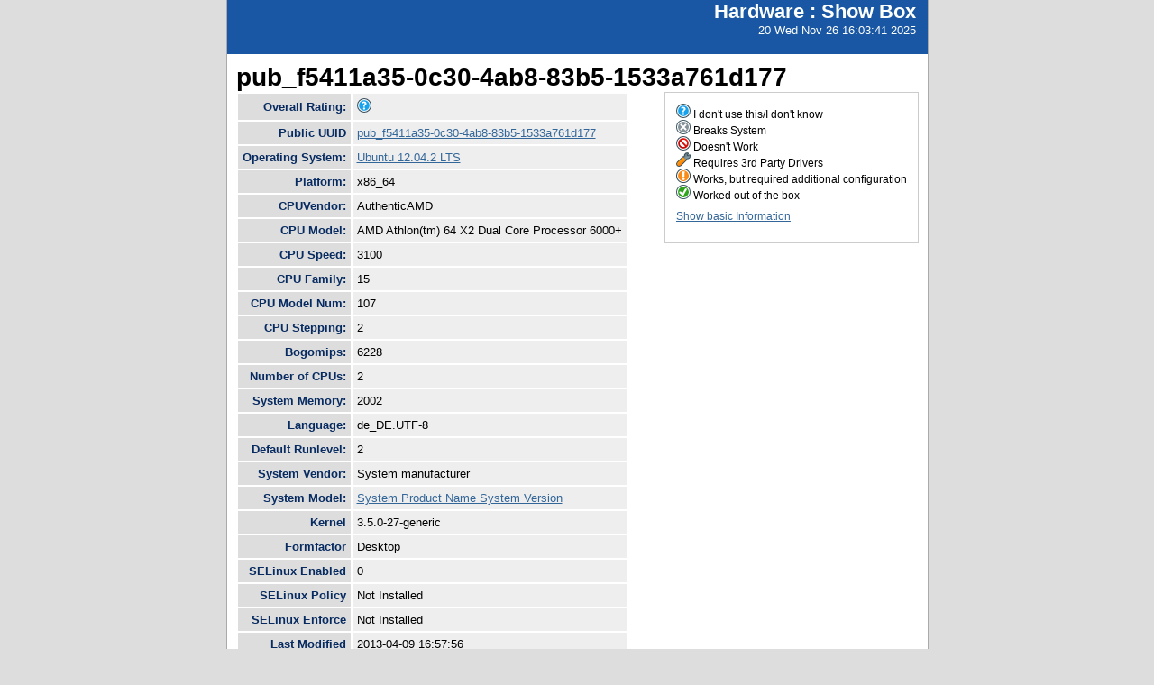

--- FILE ---
content_type: text/html; charset=utf-8
request_url: http://smolt.mythtv.org/client/show_all/pub_f5411a35-0c30-4ab8-83b5-1533a761d177
body_size: 19664
content:
<!DOCTYPE html PUBLIC "-//W3C//DTD XHTML 1.0 Strict//EN" "http://www.w3.org/TR/xhtml1/DTD/xhtml1-strict.dtd">
<html xmlns="http://www.w3.org/1999/xhtml">

  
<head>
<title>Show Box</title>
<script type="text/javascript">
connect(window, "onload", new Function("env", "single_rating_init('/client/rate_object', 5, 'rating', '/static/images/rating/r', '/static/images/rating/ro', '/static/images/rating/rb', '.png')"));
//
        </script>
    <style type="text/css">
      #pageLogin
      {
        font-size: 10px;
        font-family: verdana;
        text-align: right;
      }
    </style>
    <style type="text/css" media="screen">
      @import "/static/css/style.css";
    </style>
   <meta http-equiv="Content-Type" content="text/html; charset=utf-8">
   </meta>
  </head>
<body>
    <div id="header">
      <div id="floatingTitle">
        <h1>Hardware : <script type="text/javascript" language="javascript">document.write(document.title);</script></h1>
        20 Wed Nov 26 16:03:41 2025
      </div>
    </div>
    <div id="main_content">
        <h3>pub_f5411a35-0c30-4ab8-83b5-1533a761d177</h3>
	<div id="legend">
            <img src="/static/images/rating/r0.png" /> I don't use this/I don't know<br />
	    <img src="/static/images/rating/r1.png" /> Breaks System<br />
	    <img src="/static/images/rating/r2.png" /> Doesn't Work<br />
	    <img src="/static/images/rating/r3.png" /> Requires 3rd Party Drivers<br />
	    <img src="/static/images/rating/r4.png" /> Works, but required additional configuration<br />
	    <img src="/static/images/rating/r5.png" /> Worked out of the box<br />
	    <p><a href="/client/show/pub_f5411a35-0c30-4ab8-83b5-1533a761d177">Show basic Information</a></p>
	</div>
        <table id="system_show">
            <tr><th>Overall Rating:</th><td>
              <div><img src="/static/images/rating/r0.png" /></div>
            </td></tr>
            <tr><th>Public UUID</th><td><a href="/client/show/?uuid=pub_f5411a35-0c30-4ab8-83b5-1533a761d177">pub_f5411a35-0c30-4ab8-83b5-1533a761d177</a></td></tr>
            <tr><th>Operating System:</th><td><a href="http://smolts.org/wiki/OS/Ubuntu 12.04.2 LTS">Ubuntu 12.04.2 LTS</a></td></tr>
            <tr><th>Platform:</th><td>x86_64</td></tr>
            <tr><th>CPUVendor:</th><td>AuthenticAMD</td></tr>
            <tr><th>CPU Model:</th><td>AMD Athlon(tm) 64 X2 Dual Core Processor 6000+</td></tr>
            <tr><th>CPU Speed:</th><td>3100</td></tr>
            <tr><th>CPU Family:</th><td>15</td></tr>
            <tr><th>CPU Model Num:</th><td>107</td></tr>
            <tr><th>CPU Stepping:</th><td>2</td></tr>
            <tr><th>Bogomips:</th><td>6228</td></tr>
            <tr><th>Number of CPUs:</th><td>2</td></tr>
            <tr><th>System Memory:</th><td>2002</td></tr>
            <tr><th>Language:</th><td>de_DE.UTF-8</td></tr>
            <tr><th>Default Runlevel:</th><td>2</td></tr>
            <tr><th>System Vendor:</th><td>System manufacturer</td></tr>
            <tr><th>System Model:</th><td><a href="http://smolts.org/wiki/System/System manufacturer/System Product Name System Version">System Product Name System Version</a></td></tr>
            <tr><th>Kernel</th><td>3.5.0-27-generic</td></tr>
            <tr><th>Formfactor</th><td>Desktop</td></tr>
            <tr><th>SELinux Enabled</th><td>0</td></tr>
            <tr><th>SELinux Policy</th><td>Not Installed</td></tr>
            <tr><th>SELinux Enforce</th><td>Not Installed</td></tr>
            <tr><th>Last Modified</th><td>2013-04-09 16:57:56</td></tr>
            <tr><th>Admin Password</th><td>
              <form method="POST">
                <input type="text" name="admin" size="12" />
              </form></td>
            </tr>
        </table>
        <h3>Devices</h3>
        <table id="device_show">
            <tr>
                <th>Rating</th><th>Vendor</th><th>Device</th><th>SubVendor</th><th>SubDevice</th><th>Driver</th><th>Class</th><th>Bus</th>
            </tr>
            <tr>
            	<td align="left">
                    <div><img src="/static/images/rating/r0.png" /></div>
                </td>
                <td align="center">N/A</td>
		<td align="center"><span>
<a href="http://smolts.org/wiki/PCI/10de/03ef/1043/83a4">M4N68T series motherboard</a>
</span></td>
                <td align="center">N/A</td>
                <td align="center"></td>
                <td align="center">None</td>
                <td align="center">BRIDGE</td>
                <td align="center">PCI</td>
                <!--<td align='left'>${device.Description}</td>-->
            </tr><tr>
            	<td align="left">
                    <div><img src="/static/images/rating/r0.png" /></div>
                </td>
                <td align="center">N/A</td>
		<td align="center"><span>
<a href="http://smolts.org/wiki/PCI/1022/1100/0000/0000">K8 [Athlon64/Opteron] HyperTransport Technology Configuration</a>
</span></td>
                <td align="center">N/A</td>
                <td align="center"></td>
                <td align="center">None</td>
                <td align="center">HOST/PCI</td>
                <td align="center">PCI</td>
                <!--<td align='left'>${device.Description}</td>-->
            </tr><tr>
            	<td align="left">
                    <div><img src="/static/images/rating/r0.png" /></div>
                </td>
                <td align="center">N/A</td>
		<td align="center"><span>
<a href="http://smolts.org/wiki/PCI/1022/1103/0000/0000">K8 [Athlon64/Opteron] Miscellaneous Control</a>
</span></td>
                <td align="center">N/A</td>
                <td align="center"></td>
                <td align="center">None</td>
                <td align="center">HOST/PCI</td>
                <td align="center">PCI</td>
                <!--<td align='left'>${device.Description}</td>-->
            </tr><tr>
            	<td align="left">
                    <div><img src="/static/images/rating/r0.png" /></div>
                </td>
                <td align="center">N/A</td>
		<td align="center"><span>
<a href="http://smolts.org/wiki/PCI/1022/1102/0000/0000">K8 [Athlon64/Opteron] DRAM Controller</a>
</span></td>
                <td align="center">N/A</td>
                <td align="center"></td>
                <td align="center">None</td>
                <td align="center">HOST/PCI</td>
                <td align="center">PCI</td>
                <!--<td align='left'>${device.Description}</td>-->
            </tr><tr>
            	<td align="left">
                    <div><img src="/static/images/rating/r0.png" /></div>
                </td>
                <td align="center">N/A</td>
		<td align="center"><span>
<a href="http://smolts.org/wiki/PCI/1022/1101/0000/0000">K8 [Athlon64/Opteron] Address Map</a>
</span></td>
                <td align="center">N/A</td>
                <td align="center"></td>
                <td align="center">None</td>
                <td align="center">HOST/PCI</td>
                <td align="center">PCI</td>
                <!--<td align='left'>${device.Description}</td>-->
            </tr><tr>
            	<td align="left">
                    <div><img src="/static/images/rating/r0.png" /></div>
                </td>
                <td align="center">N/A</td>
		<td align="center"><span>
<a href="http://smolts.org/wiki/PCI/1002/aa10/174b/aa10">Sapphire HD 2400 PRO audio device</a>
</span></td>
                <td align="center">N/A</td>
                <td align="center">N/A</td>
                <td align="center">None</td>
                <td align="center">MULTIMEDIA</td>
                <td align="center">PCI</td>
                <!--<td align='left'>${device.Description}</td>-->
            </tr><tr>
            	<td align="left">
                    <div><img src="/static/images/rating/r0.png" /></div>
                </td>
                <td align="center">N/A</td>
		<td align="center"><span>
<a href="http://smolts.org/wiki/PCI/10de/03f0/1043/8290">MCP61 High Definition Audio</a>
</span></td>
                <td align="center">N/A</td>
                <td align="center"></td>
                <td align="center">None</td>
                <td align="center">MULTIMEDIA</td>
                <td align="center">PCI</td>
                <!--<td align='left'>${device.Description}</td>-->
            </tr><tr>
            	<td align="left">
                    <div><img src="/static/images/rating/r0.png" /></div>
                </td>
                <td align="center">N/A</td>
		<td align="center"><span>
<a href="http://smolts.org/wiki/USB/2013/024c/0000/0000">PCTV 460e</a>
</span></td>
                <td align="center">N/A</td>
                <td align="center">N/A</td>
                <td align="center">None</td>
                <td align="center">NONE</td>
                <td align="center">USB</td>
                <!--<td align='left'>${device.Description}</td>-->
            </tr><tr>
            	<td align="left">
                    <div><img src="/static/images/rating/r0.png" /></div>
                </td>
                <td align="center">N/A</td>
		<td align="center"><span>
<a href="http://smolts.org/wiki/USB/1d57/0010/0000/0000">HID compliant-mouse</a>
</span></td>
                <td align="center">N/A</td>
                <td align="center">N/A</td>
                <td align="center">None</td>
                <td align="center">NONE</td>
                <td align="center">USB</td>
                <!--<td align='left'>${device.Description}</td>-->
            </tr><tr>
            	<td align="left">
                    <div><img src="/static/images/rating/r0.png" /></div>
                </td>
                <td align="center">N/A</td>
		<td align="center"><span>
<a href="http://smolts.org/wiki/USB/1d6b/0001/0000/0000">OHCI Host Controller</a>
</span></td>
                <td align="center">N/A</td>
                <td align="center">N/A</td>
                <td align="center">None</td>
                <td align="center">NONE</td>
                <td align="center">USB</td>
                <!--<td align='left'>${device.Description}</td>-->
            </tr><tr>
            	<td align="left">
                    <div><img src="/static/images/rating/r0.png" /></div>
                </td>
                <td align="center">N/A</td>
		<td align="center"><span>
<a href="http://smolts.org/wiki/USB/0471/0815/0000/0000">eHome Infrared Transceiver</a>
</span></td>
                <td align="center">N/A</td>
                <td align="center">N/A</td>
                <td align="center">None</td>
                <td align="center">NONE</td>
                <td align="center">USB</td>
                <!--<td align='left'>${device.Description}</td>-->
            </tr><tr>
            	<td align="left">
                    <div><img src="/static/images/rating/r0.png" /></div>
                </td>
                <td align="center">N/A</td>
		<td align="center"><span>
<a href="http://smolts.org/wiki/USB/1d6b/0002/0000/0000">EHCI Host Controller</a>
</span></td>
                <td align="center">N/A</td>
                <td align="center">N/A</td>
                <td align="center">None</td>
                <td align="center">NONE</td>
                <td align="center">USB</td>
                <!--<td align='left'>${device.Description}</td>-->
            </tr><tr>
            	<td align="left">
                    <div><img src="/static/images/rating/r0.png" /></div>
                </td>
                <td align="center">N/A</td>
		<td align="center"><span>
<a href="http://smolts.org/wiki/USB/062a/0102/0000/0000">Wireless Keyboard &amp; Mouse</a>
</span></td>
                <td align="center">N/A</td>
                <td align="center">N/A</td>
                <td align="center">None</td>
                <td align="center">NONE</td>
                <td align="center">USB</td>
                <!--<td align='left'>${device.Description}</td>-->
            </tr><tr>
            	<td align="left">
                    <div><img src="/static/images/rating/r0.png" /></div>
                </td>
                <td align="center">N/A</td>
		<td align="center"><span>
<a href="http://smolts.org/wiki/PCI/10de/03e1/1043/83a4">M4N68T series motherboard</a>
</span></td>
                <td align="center">N/A</td>
                <td align="center"></td>
                <td align="center">None</td>
                <td align="center">PCI/ISA</td>
                <td align="center">PCI</td>
                <!--<td align='left'>${device.Description}</td>-->
            </tr><tr>
            	<td align="left">
                    <div><img src="/static/images/rating/r0.png" /></div>
                </td>
                <td align="center">N/A</td>
		<td align="center"><span>
<a href="http://smolts.org/wiki/PCI/10de/03f3/1043/83a4">MCP61 PCI bridge</a>
</span></td>
                <td align="center">N/A</td>
                <td align="center"></td>
                <td align="center">None</td>
                <td align="center">PCI/PCI</td>
                <td align="center">PCI</td>
                <!--<td align='left'>${device.Description}</td>-->
            </tr><tr>
            	<td align="left">
                    <div><img src="/static/images/rating/r0.png" /></div>
                </td>
                <td align="center">N/A</td>
		<td align="center"><span>
<a href="http://smolts.org/wiki/PCI/10de/03e8/1043/83a4">MCP61 PCI Express bridge</a>
</span></td>
                <td align="center">N/A</td>
                <td align="center"></td>
                <td align="center">None</td>
                <td align="center">PCI/PCI</td>
                <td align="center">PCI</td>
                <!--<td align='left'>${device.Description}</td>-->
            </tr><tr>
            	<td align="left">
                    <div><img src="/static/images/rating/r0.png" /></div>
                </td>
                <td align="center">N/A</td>
		<td align="center"><span>
<a href="http://smolts.org/wiki/PCI/10de/03e9/1043/83a4">MCP61 PCI Express bridge</a>
</span></td>
                <td align="center">N/A</td>
                <td align="center"></td>
                <td align="center">None</td>
                <td align="center">PCI/PCI</td>
                <td align="center">PCI</td>
                <!--<td align='left'>${device.Description}</td>-->
            </tr><tr>
            	<td align="left">
                    <div><img src="/static/images/rating/r0.png" /></div>
                </td>
                <td align="center">N/A</td>
		<td align="center"><span>
<a href="http://smolts.org/wiki/PCI/10de/03e2/1043/83a4">M4N68T series motherboard</a>
</span></td>
                <td align="center">N/A</td>
                <td align="center"></td>
                <td align="center">None</td>
                <td align="center">RAM</td>
                <td align="center">PCI</td>
                <!--<td align='left'>${device.Description}</td>-->
            </tr><tr>
            	<td align="left">
                    <div><img src="/static/images/rating/r0.png" /></div>
                </td>
                <td align="center">N/A</td>
		<td align="center"><span>
<a href="http://smolts.org/wiki/PCI/10de/03f5/1043/83a4">M4N68T series motherboard</a>
</span></td>
                <td align="center">N/A</td>
                <td align="center"></td>
                <td align="center">None</td>
                <td align="center">RAM</td>
                <td align="center">PCI</td>
                <!--<td align='left'>${device.Description}</td>-->
            </tr><tr>
            	<td align="left">
                    <div><img src="/static/images/rating/r0.png" /></div>
                </td>
                <td align="center">N/A</td>
		<td align="center"><span>
<a href="http://smolts.org/wiki/PCI/10de/03eb/1043/83a4">M4N68T series motherboard</a>
</span></td>
                <td align="center">N/A</td>
                <td align="center"></td>
                <td align="center">None</td>
                <td align="center">SERIAL</td>
                <td align="center">PCI</td>
                <!--<td align='left'>${device.Description}</td>-->
            </tr><tr>
            	<td align="left">
                    <div><img src="/static/images/rating/r0.png" /></div>
                </td>
                <td align="center">N/A</td>
		<td align="center"><span>
<a href="http://smolts.org/wiki/PCI/10de/03ec/1043/83a4">M4N68T series motherboard</a>
</span></td>
                <td align="center">N/A</td>
                <td align="center"></td>
                <td align="center">None</td>
                <td align="center">STORAGE</td>
                <td align="center">PCI</td>
                <!--<td align='left'>${device.Description}</td>-->
            </tr><tr>
            	<td align="left">
                    <div><img src="/static/images/rating/r0.png" /></div>
                </td>
                <td align="center">N/A</td>
		<td align="center"><span>
<a href="http://smolts.org/wiki/PCI/10de/03f6/1043/83a4">M4N68T series motherboard</a>
</span></td>
                <td align="center">N/A</td>
                <td align="center"></td>
                <td align="center">None</td>
                <td align="center">STORAGE</td>
                <td align="center">PCI</td>
                <!--<td align='left'>${device.Description}</td>-->
            </tr><tr>
            	<td align="left">
                    <div><img src="/static/images/rating/r0.png" /></div>
                </td>
                <td align="center">N/A</td>
		<td align="center"><span>
<a href="http://smolts.org/wiki/PCI/10de/03f1/1043/83a4">M4N68T series motherboard</a>
</span></td>
                <td align="center">N/A</td>
                <td align="center"></td>
                <td align="center">None</td>
                <td align="center">USB</td>
                <td align="center">PCI</td>
                <!--<td align='left'>${device.Description}</td>-->
            </tr><tr>
            	<td align="left">
                    <div><img src="/static/images/rating/r0.png" /></div>
                </td>
                <td align="center">N/A</td>
		<td align="center"><span>
<a href="http://smolts.org/wiki/PCI/10de/03f2/1043/83a4">M4N68T series motherboard</a>
</span></td>
                <td align="center">N/A</td>
                <td align="center"></td>
                <td align="center">None</td>
                <td align="center">USB</td>
                <td align="center">PCI</td>
                <!--<td align='left'>${device.Description}</td>-->
            </tr><tr>
            	<td align="left">
                    <div><img src="/static/images/rating/r0.png" /></div>
                </td>
                <td align="center">N/A</td>
		<td align="center"><span>
<a href="http://smolts.org/wiki/PCI/1002/94c3/174b/e370">RV610 video device [Radeon HD 2400 PRO]</a>
</span></td>
                <td align="center">N/A</td>
                <td align="center">N/A</td>
                <td align="center">None</td>
                <td align="center">VIDEO</td>
                <td align="center">PCI</td>
                <!--<td align='left'>${device.Description}</td>-->
            </tr>
        </table>
      </div>
      <div id="footer">
        <!--
        <img src="/static/images/under_the_hood_blue.png" alt="TurboGears under the hood" />
        <p>TurboGears is a open source front-to-back web development
        framework written in Python</p>
        <p>Copyright &copy; 2006 Kevin Dangoor</p>
        -->
      </div>
    </body>
</html>

--- FILE ---
content_type: text/css
request_url: http://smolt.mythtv.org/static/css/style.css
body_size: 4089
content:
/*
 * Quick mash-up of CSS for the TG quick start page.
 */

html, body, th, td {
  color: black;
  background-color: #ddd;
  font: small "Lucida Grande", "Lucida Sans Unicode", geneva, verdana, sans-serif;
  margin: 0;
  padding: 0;
}

#bar {
  height: 11px;
  width: 100%;
  background: #1956A3 URL('../images/tile.png') repeat;
  border-left: 1px solid #aaa;
  border-right: 1px solid #aaa;
  margin: 0 auto 0 auto;
}

#header {
  height: 60px;
  width: 777px;
  background-color: #1956A3;
  border-left: 1px solid #aaa;
  border-right: 1px solid #aaa;
  margin: 0 auto 0 auto;
}

#header #logo {
  height: 60px;
  width: 468px;
  background: #1956A3 URL('../images/dna-banner.png') no-repeat;
  float: left;
}

#header #logo span {
  display: none;
}

a.link, a, a.active {
  color: #369;
}


#main_content {
  color: black;
  font-size: 127%;
  background-color: white;
  width: 757px;
  margin: 0 auto 0 auto;
  border-left: 1px solid #aaa;
  border-right: 1px solid #aaa;
  padding: 10px;
}

#legend {
	float: right;
	font-size: 70%;
	border: 1px solid #ccc;
	padding: 1em;	  
}

#sidebar {
  border: 1px solid #aaa;
  background-color: #eee;
  margin: 0.5em;
  padding: 1em;
  float: right;
  width: 200px;
  font-size: 88%;
}

#sidebar h2 {
  margin-top: 0;
}

#sidebar ul {
  margin-left: 1.5em;
  padding-left: 0;
}

h1,h2,h3,h4,h5,h6,#getting_started_steps {
    font-size: 1.7em;
    font-family: "Lucida Grande", "Lucida Sans Unicode", geneva, verdana, sans-serif;
    padding: 0px;
    margin: 0px;
}

h2 {
  font-size: 150%;
}

#getting_started_steps a {
  text-decoration: none;
}

#getting_started_steps a:hover {
  text-decoration: underline;
}

#getting_started_steps li {
  font-size: 80%;
  margin-bottom: 0.5em;
}

#getting_started_steps h2 {
  font-size: 120%;
}

#getting_started_steps p {
  font: 100% "Lucida Grande", "Lucida Sans Unicode", geneva, verdana, sans-serif;
}

#footer {
  border: 1px solid #aaa;
  border-top: 0px none;
  color: #999;
  background-color: white;
  padding: 10px;
  font-size: 80%;
  text-align: center;
  width: 757px;
  margin: 0 auto 1em auto;
}

.code {
  font-family: monospace;
}

span.code {
  font-weight: bold;
  background: #eee;
}

#status_block {
  margin: 0 auto 0.5em auto;
  padding: 15px 10px 15px 55px;
  background: #cec URL('../images/ok.png') left center no-repeat;
  border: 1px solid #9c9;
  width: 450px;
  font-size: 120%;
  font-weight: bolder;
}

.notice {
  margin: 0.5em auto 0.5em auto;
  padding: 15px 10px 15px 55px;
  width: 450px;
  background: #eef URL('../images/info.png') left center no-repeat;
  border: 1px solid #cce;
}


#stats th{
    font-weight: bold;
    color: #072B61;
    padding: 5px 5px 5px 5px;    
    background: #DDDDDD;
}

#stats td{
    padding: 5px;    
    background: #EEEEEE;    
}

#system_show th{
    text-align: right;
    font-weight: bold;
    color: #072B61;
    padding: 5px 5px 5px 5px;    
    background: #DDDDDD;
}

#system_show td{
    padding: 5px;    
    background: #EEEEEE;    
}

#device_show th{
    text-align: center;
    font-weight: bold;
    color: #072B61;
    padding: 5px 5px 5px 5px;    
    background: #DDDDDD;
}

#device_show td{
    padding: 5px;    
    background: #EEEEEE;    
}

#floatingTitle{
    border: 0px solid red;
    color: #FDFFFC;
    font-size: small;
    float: right;
/*    width: 300px;*/
    text-align: right;
    padding-right: 13px;
}
.moof{
	float: right;
}
div.flash {
  margin: 0 auto 0.5em auto;
  padding: 15px 10px 15px 55px;
  background: #cec URL('../images/ok.png') left center no-repeat;
  border: 1px solid #9c9;
  width: 450px;
  font-size: 120%;
  font-weight: bolder;
}
.share {
  margin: 0 auto 0.5em auto;
  padding: 15px 10px 15px 55px;
  background: #cec;
  border: 1px solid #9c9;
  width: 450px;
  font-size: 120%;
  font-weight: bolder;
}

.rating {
white-space:nowrap;
}